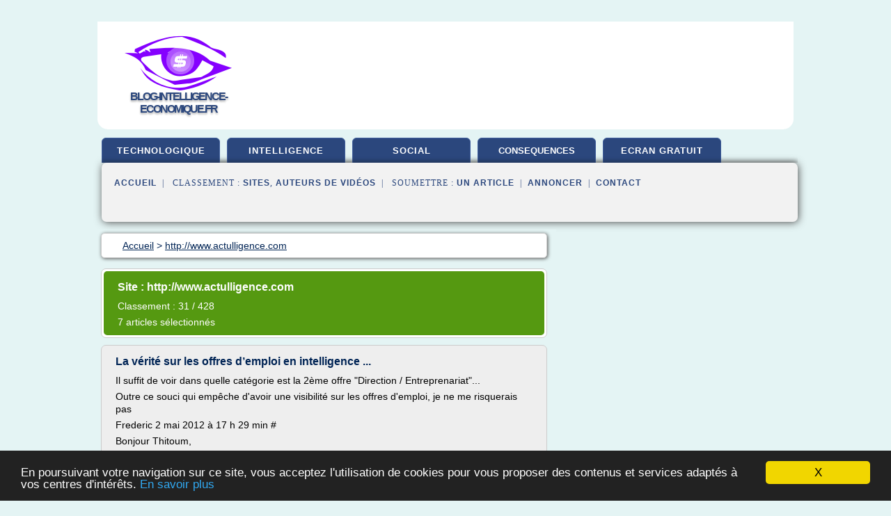

--- FILE ---
content_type: text/html; charset=UTF-8
request_url: https://blog-intelligence-economique.fr/v3/blog/www.actulligence.com/0
body_size: 31857
content:
<html><head><title>
	S&#xE9;lection d'articles de : 
      http://www.actulligence.com</title><meta http-equiv="content-type" content="text/html; charset=utf-8"/><meta name="description" content="&#10;&#9;S&#xE9;lection d'articles de : &#10;      http://www.actulligence.com"/><meta name="keywords" content="&#10;&#9;S&#xE9;lection d'articles de : &#10;      http://www.actulligence.com"/><meta content="General" name="rating"/><link href="/taggup/css/style,v2.css" rel="stylesheet" type="text/css"/><link href="/taggup/css/fluid_grid.css" rel="stylesheet" type="text/css"/><link href="/taggup/css/glow-tabs/tabs.css" rel="stylesheet" type="text/css"/><script type="text/javascript" src="/taggup//js/taggup.js"><!--NOT EMPTY--></script><script src="/taggup/domains/common/jquery/js/jquery-1.7.1.min.js"><!--NOT EMPTY--></script><script src="/taggup/domains/common/jquery/js/jquery-ui-1.8.17.custom.min.js"><!--NOT EMPTY--></script><link href="/taggup/domains/common/jquery/css/ui-lightness/jquery-ui-1.8.17.custom.css" media="all" type="text/css" rel="stylesheet"/><script type="text/javascript" src="/taggup/domains/common/windows_js_1.3/javascripts/prototype.js"><!--NOT EMPTY--></script><script type="text/javascript" src="/taggup/domains/common/windows_js_1.3/javascripts/window.js"><!--NOT EMPTY--></script><script type="text/javascript" src="/taggup/domains/common/windows_js_1.3/javascripts/effects.js"><!--NOT EMPTY--></script><script type="text/javascript" src="/taggup/domains/common/windows_js_1.3/javascripts/window_ext.js"><!--NOT EMPTY--></script><link href="/taggup/domains/common/windows_js_1.3/themes/default.css" rel="stylesheet" type="text/css"/><script type="text/javascript">var switchTo5x=true;</script>
<script type="text/javascript" src="https://w.sharethis.com/button/buttons.js"></script>
<script type="text/javascript" src="https://s.sharethis.com/loader.js"></script>

<script type="text/javascript">

   jQuery.noConflict();

   jQuery(document).ready(function(){
     jQuery("a.ext").click(function(){ 
        var url = this.href;

        jQuery.ajax({
        async: false,
        type: "GET",
        url: "/logger", 
        data: {
                sid: Math.random(), 
                clicked: url,
		source: window.location.href
        },
        contentType: "application/x-www-form-urlencoded; charset=UTF-8",
        cache: false
        });
        return true; 
    });
  });

  </script><meta name="viewport" content="width=device-width, initial-scale=1"/><script async="" src="//pagead2.googlesyndication.com/pagead/js/adsbygoogle.js"></script><script>
	  (adsbygoogle = window.adsbygoogle || []).push({
	    google_ad_client: "ca-pub-0960210551554417",
	    enable_page_level_ads: true
	  });
	</script></head><body id="top"><script type="text/javascript"><!--
            if(window.location.hash){ window.location.replace(window.location.hash.substr(1)); window.location.replace(window.location.hash.substr(1));
	      document.body.style.background = 'white';
            }
          --></script><script type="text/javascript">
  window.google_analytics_uacct = "UA-1031560-1"
</script>
<center><div id="fixed_header"><script type="text/javascript"><!--
        if(window.location.hash){ window.location.replace(window.location.hash.substr(1)); window.location.replace(window.location.hash.substr(1));
          document.getElementById("fixed_header").style.display="none";
        }
      --></script><div id="fixed_header_logo"><a href="/"><img border="0" src="/logo.png"/></a></div><div id="fixed_header_menu" style="padding-right: 30px"><a onclick="Element.show('navigation_menu'); Element.hide('show_menu');Element.show('hide_menu');" id="show_menu" style="cursor: pointer">Menu</a><a onclick="Element.hide('navigation_menu'); Element.hide('hide_menu');Element.show('show_menu');" id="hide_menu" style="cursor: pointer">Fermer Menu</a></div></div><script type="text/javascript">
    Element.hide('hide_menu');
  </script><div id="fixed_header_mobile"><script type="text/javascript"><!--
        if(window.location.hash){ window.location.replace(window.location.hash.substr(1)); window.location.replace(window.location.hash.substr(1));
          document.getElementById("fixed_header_mobile").style.display="none";
        }
      --></script><div id="fixed_header_logo"><a href="/"><img border="0" src="/logo.png"/></a></div><div id="fixed_header_menu" style="padding-right: 30px"><a onclick="Element.show('navigation_menu'); Element.hide('show_mobile_menu');Element.show('hide_mobile_menu');" id="show_mobile_menu" style="cursor: pointer">Menu</a><a onclick="Element.hide('navigation_menu'); Element.hide('hide_mobile_menu');Element.show('show_mobile_menu');" id="hide_mobile_menu" style="cursor: pointer">Fermer Menu</a></div></div><script type="text/javascript">
    Element.hide('hide_mobile_menu');
  </script><script type="text/javascript"><!--
     if(jQuery(window).outerWidth() > 768){
       jQuery("#fixed_header").hide();
     }

     jQuery(window).resize(function () {
        jQuery("#navigation_menu").hide();
        jQuery("#hide_mobile_menu").hide();
        jQuery("#show_mobile_menu").show();
        jQuery("#hide_menu").hide();
        jQuery("#show_menu").show();
        if (jQuery(this).scrollTop() > 80) {
           jQuery("#fixed_header").show();
        } else {
           jQuery("#fixed_header").hide();
        }
     });


     jQuery(window).scroll(function () { 
	jQuery("#navigation_menu").hide();
	jQuery("#hide_mobile_menu").hide();
	jQuery("#show_mobile_menu").show();
	jQuery("#hide_menu").hide();
	jQuery("#show_menu").show();

	if (jQuery(this).scrollTop() > 80) {
           jQuery("#fixed_header").show();
	} else {
	   jQuery("#fixed_header").hide();
	}
     });

      --></script><div id="container"><script type="text/javascript"><!--
        if(window.location.hash){ window.location.replace(window.location.hash.substr(1)); window.location.replace(window.location.hash.substr(1));
          document.getElementById("container").style.display="none";
	}
      --></script><!--header-top--><div class="logo_container"><table cellspacing="0" cellpadding="10" border="0"><tr><td align="center">      <a href="/">
        <img border="0" src="/logo.png"/>
      </a>
      <div class="logo"><a>blog-intelligence-economique.fr</a></div>

</td><td><div class="header_banner_ad"><!-- CSS dans style,v2.css
-->


<script type="text/javascript">
<!--
        google_ad_client = "pub-0960210551554417";
        /* pageheader */
        google_ad_slot = "9359404680";
        google_ad_width = 728;
        google_ad_height = 90;
        //-->
        </script>
        <script type="text/javascript"
                src="https://pagead2.googlesyndication.com/pagead/show_ads.js">
        <!--NOT EMPTY-->
        </script>




</div></td></tr></table></div><div id="navigation_menu"><ul><li><a href="/index.html">Accueil</a></li><li><a href="/index.html"> Veille Technologique</a></li><li><a href="/v3/2/intelligence+economique.html"> Intelligence Economique</a></li><li><a href="/v3/3/economique+et+social.html"> Economique Et Social</a></li><li><a href="/v3/4/consequences+premiere+guerre+mondiale.html"> Consequences Premiere Guerre Mondiale</a></li><li><a href="/v3/5/ecran+de+veille+gratuit.html"> Ecran De Veille Gratuit</a></li><li><a href="/v3/top/blogs/0">Classement de Sites</a></li><li><a href="/v3/top/producers/0">Classement Auteurs de Vid&#xE9;os</a></li><li><a rel="nofollow" href="/submit.php">
        Soumettre 
      un article</a></li><li><a rel="nofollow" href="/advertise.php">Annoncer</a></li><li><a rel="nofollow" href="/contact.php">Contact</a></li></ul></div><script type="text/javascript">
             Element.hide('navigation_menu');
           </script><div id="header"><ul id="navigation"><li><a href="/index.html">technologique</a></li><li><a href="/v3/2/intelligence+economique.html">intelligence</a></li><li><a href="/v3/3/economique+et+social.html">social</a></li><li><a href="/v3/4/consequences+premiere+guerre+mondiale.html" style="letter-spacing: 0px;">consequences premiere guerre mondiale</a></li><li><a href="/v3/5/ecran+de+veille+gratuit.html">ecran gratuit</a></li><li class="shadow"/></ul><div id="subnavigation"><span>&#xA0;&#xA0;</span><a href="/index.html">Accueil</a><span>&#xA0;&#xA0;|&#xA0;&#xA0; 
        Classement :
      </span><a href="/v3/top/blogs/0">Sites</a><span>, </span><a href="/v3/top/producers/0">Auteurs de Vid&#xE9;os</a><span>&#xA0;&#xA0;|&#xA0;&#xA0; 
        Soumettre :
      </span><a rel="nofollow" href="/submit.php">un article</a><span>&#xA0;&#xA0;|&#xA0;&#xA0;</span><a rel="nofollow" href="/advertise.php">Annoncer</a><span>&#xA0;&#xA0;|&#xA0;&#xA0;</span><a rel="nofollow" href="/contact.php">Contact</a><div id="header_ad"><script type="text/javascript"><!--
        google_ad_client = "pub-0960210551554417";
        /* 728x15, created 3/31/11 */
        google_ad_slot = "0839699374";
        google_ad_width = 728;
        google_ad_height = 15;
        //-->
        </script>
        <script type="text/javascript"
        src="https://pagead2.googlesyndication.com/pagead/show_ads.js">
          <!--NOT EMPTY-->
        </script>
</div></div></div><div id="content"><div id="path"><ol vocab="http://schema.org/" typeof="BreadcrumbList" id="path_BreadcrumbList"><li property="itemListElement" typeof="ListItem"><a property="item" typeof="WebPage" href="/index.html"><span property="name">Accueil</span></a><meta property="position" content="1"/></li><li><span> &gt; </span></li><li property="itemListElement" typeof="ListItem"><a href="/v3/blog/www.actulligence.com/0" property="item" typeof="WebPage"><span property="name">http://www.actulligence.com</span></a><meta property="position" content="2"/></li></ol></div><div id="main_content"><script type="text/javascript">

          // pour &#xE9;viter le conflit entre prototype et jquery 
          // http://docs.jquery.com/Using_jQuery_with_Other_Libraries
          jQuery.noConflict();

	  jQuery(document).ready(function(){

	    if(window.location.hash){ window.location.replace(window.location.hash.substr(1)); window.location.replace(window.location.hash.substr(1));
	      var target = window.location.hash;
	      target = target.substring(1, target.length);

            //jQuery("a.ext").click(function (event) {
              //alert(jQuery(this).attr('href'));
              //event.preventDefault();
              // hide scroller
              jQuery("body").css("overflow", "hidden"); // 'auto' to show
	      // open iframe

	      jQuery('<div id="iframe_wrapper"><div id="iframe_header"><div id="iframe_logo"><a href="/"><img border="0" src="/logo.png"/></a></div><div id="iframe_linkmenu_button" class="overout"><a>Autres articles de ce site Web</a></div><div id="iframe_quit_button"><a href="'+target+'">Quitter [x]</a></div></div><div id="iframe_linkmenu" class="overout"/><div id="iframe_article_wrapper"><iframe id="iframe_article" src="'+target+'"/></div><img class="iframe_loader" border="0" src="/taggup/domains/common/ajax-loader.gif"/></div>').insertBefore(jQuery('body').children().last());

	      	
	      jQuery("#iframe_article").load(function (){
	        jQuery('.iframe_loader').hide(); 
	      });

	     jQuery('#iframe_linkmenu').load(window.location.pathname+',block');
	     jQuery('#iframe_linkmenu').hide();

	     jQuery('#iframe_linkmenu').zIndex(1000);
	     jQuery('#iframe_article_wrapper').zIndex(999);
	     jQuery('#iframe_container').zIndex(998);
	     jQuery('#iframe_header').zIndex(1001);


	     jQuery( "div.overout" )
		  .mouseover(function() {
		    jQuery('#iframe_linkmenu').show();
	          })
		  .mouseout(function() {
		    jQuery('#iframe_linkmenu').hide();
		  });

//	     alert(jQuery('#iframe_leftmenu').zIndex());
//	     alert(jQuery('#iframe_rightmenu').zIndex());
//	     alert(jQuery('#iframe_container').zIndex());

	     //win = new Window('1',{className: "dialog",
             //width: 250,
             //title: "HTML",
             //height: 150,
             //showEffectOptions: {duration:1.5}});

	     //win.setAjaxContent(window.location.pathname+',block',{method: 'get'});

             //win.setZIndex(9999);
             //WindowStore.show(win);
             //WindowStore.init();
             // showDebug();

            //});
	    }
          });
	</script><div id="blogView"><div id="mainTitle"><div id="mainTitle_inner"><h1>
        Site :
      http://www.actulligence.com</h1><p>
        Classement : 
      31 / 428</p><p>7
        articles s&#xE9;lectionn&#xE9;s
      </p></div></div><div id="itemList"><div class="evenItem"><h1>La v&#xE9;rit&#xE9; sur les offres d&#x2019;emploi en intelligence ...</h1><p>Il suffit de voir dans quelle cat&#xE9;gorie est la 2&#xE8;me offre "Direction / Entreprenariat"...</p><p>Outre ce souci qui emp&#xEA;che d'avoir une visibilit&#xE9; sur les offres d'emploi, je ne me risquerais pas</p><p>Frederic 2 mai 2012 &#xE0; 17 h 29 min #</p><p>Bonjour Thitoum,</p><p>Merci. L'objectif de ce billet &#xE9;tait bien de faire un retour sur les offres officiellement estampill&#xE9;es intelligence &#xE9;conomique selon la derni&#xE8;re...<read_more/></p><p><a target="_blank" href="/v3/blog/www.actulligence.com/0#http://www.actulligence.com/2012/05/02/la-verite-sur-les-offres-demploi-en-intelligence-economique/" class="ext" rel="nofollow">
        Lire la suite
      <img class="icon" border="0" src="/taggup/domains/common/ext_arrow.png"/></a></p><p/><p><span class="property">
        Th&#xE8;mes li&#xE9;s 
      : </span><a href="/v3/c,k/bloglist/offre+d+emploi+consultant+intelligence+economique,0" style="font-size: &#10;      12px&#10;    ;">offre d'emploi consultant intelligence economique</a> /
         <a href="/v3/c,k/bloglist/offre+d+emploi+intelligence+economique,0" style="font-size: &#10;      14px&#10;    ;">offre d'emploi intelligence economique</a> /
         <a href="/v3/c,k/bloglist/offre+d+emploi+intelligence+economique,0" style="font-size: &#10;      14px&#10;    ;">offre d emploi intelligence economique</a> /
         <a href="/v3/c,k/bloglist/marche+de+l+intelligence+economique+en+france,0" style="font-size: &#10;      14px&#10;    ;">marche de l'intelligence economique en france</a> /
         <a href="/v3/c,k/bloglist/offre+emploi+intelligence+economique,0" style="font-size: &#10;      12px&#10;    ;">offre emploi intelligence economique</a></p><div class="tag_ad">

<style type="text/css">
@media (min-width: 769px) {
div.tag_ad_1_desktop {  }
div.tag_ad_1_mobile { display: none }
}

@media (max-width: 768px) {
div.tag_ad_1_mobile {  }
div.tag_ad_1_desktop { display: none }
}

</style>

<div class="tag_ad_1_desktop">

<script type="text/javascript"><!--
        google_ad_client = "pub-0960210551554417";
        /* 468x15, created 3/31/11 */
        google_ad_slot = "8030561878";
        google_ad_width = 468;
        google_ad_height = 15;
        //-->
        </script>
        <script type="text/javascript"
        src="https://pagead2.googlesyndication.com/pagead/show_ads.js">
          <!--NOT EMPTY-->
        </script>

</div>


<div class="tag_ad_1_mobile">

<script async src="//pagead2.googlesyndication.com/pagead/js/adsbygoogle.js"></script>
<!-- responsive-text-display -->
<ins class="adsbygoogle"
     style="display:block"
     data-ad-client="ca-pub-0960210551554417"
     data-ad-slot="9996705600"
     data-ad-format="auto"></ins>
<script>
(adsbygoogle = window.adsbygoogle || []).push({});
</script>

</div>
</div></div><div class="oddItem"><h2>Consultant veille strat&#xE9;gique et consultat intelligence ...</h2><p>Tel : +33 (0)&#xA0;5 61 37 10 56</p><p>Port : +33 (0) 6 19 05 41 37</p><p>Mail : frederic.martinet [AT] actulligence.com</p><p>Sp&#xE9;cialiste des outils de veille et de recherche d'information sur Internet</p><p>Online reputation management : surveillez, &#xE9;valuez et g&#xE9;rez votre r&#xE9;putation</p><p>Formations des &#xE9;quipes de documentation et de veille aux m&#xE9;thodes et outils de veille et de recherche d'information</p><p>Gestion de projet,...<read_more/></p><p><a target="_blank" href="/v3/blog/www.actulligence.com/0#http://www.actulligence.com/societe/frederic-martinet-cv/" class="ext" rel="nofollow">
        Lire la suite
      <img class="icon" border="0" src="/taggup/domains/common/ext_arrow.png"/></a></p><p/><p><span class="property">
        Th&#xE8;mes li&#xE9;s 
      : </span><a href="/v3/c,k/bloglist/systeme+d+information+strategique+veille+et+intelligence+economique,0" style="font-size: &#10;      14px&#10;    ;">systeme d'information strategique veille et intelligence economique</a> /
         <a href="/v3/c,k/bloglist/veille+d+intelligence+economique,0" style="font-size: &#10;      16px&#10;    ;">veille d intelligence economique</a> /
         <a href="/v3/c,k/bloglist/mise+en+place+d+un+systeme+d+intelligence+economique,0" style="font-size: &#10;      14px&#10;    ;">mise en place d'un systeme d'intelligence economique</a> /
         <a href="/v3/c,k/bloglist/intelligence+economique+systeme+d+information,0" style="font-size: &#10;      16px&#10;    ;">intelligence economique systeme d'information</a> /
         <a href="/v3/c,k/bloglist/formation+veille+strategique+intelligence+economique,0" style="font-size: &#10;      14px&#10;    ;">formation veille strategique intelligence economique</a></p><div class="tag_ad">

<style type="text/css">
@media (min-width: 769px) {
div.tag_ad_2_desktop {  }
div.tag_ad_2_mobile { display: none }
}

@media (max-width: 768px) {
div.tag_ad_2_mobile {  }
div.tag_ad_2_desktop { display: none }
}

</style>

<div class="tag_ad_2_desktop">

<script type="text/javascript"><!--
        google_ad_client = "pub-0960210551554417";
        /* 468x15, created 3/31/11 */
        google_ad_slot = "8030561878";
        google_ad_width = 468;
        google_ad_height = 15;
        //-->
        </script>
        <script type="text/javascript"
        src="https://pagead2.googlesyndication.com/pagead/show_ads.js">
          <!--NOT EMPTY-->
        </script>

</div>


<div class="tag_ad_2_mobile">

<script async src="//pagead2.googlesyndication.com/pagead/js/adsbygoogle.js"></script>
<!-- responsive-text-display -->
<ins class="adsbygoogle"
     style="display:block"
     data-ad-client="ca-pub-0960210551554417"
     data-ad-slot="9996705600"
     data-ad-format="auto"></ins>
<script>
(adsbygoogle = window.adsbygoogle || []).push({});
</script>

</div>
</div></div><div class="evenItem"><h2>Offres d&#x2019;emploi en intelligence &#xE9;conomique : statistiques ...</h2><p>Cette premi&#xE8;re piste vous permettra peut &#xEA;tre d'&#xE9;tablir le dialogue avec les conseillers du P&#xF4;le Emploi ou de l'APEC ou autre qui, ne nous le cachons pas, sont peu nombreux &#xE0; conna&#xEE;tre l'existence m&#xEA;me de l'intelligence &#xE9;conomique.</p><p>Mais si cela fait maintenant plusieurs mois que cette nouvelle nomenclature existe combien cela repr&#xE9;sente-t'il d'offres d'emplois ?</p><p>Les chiffres en...<read_more/></p><p><a target="_blank" href="/v3/blog/www.actulligence.com/0#http://www.actulligence.com/2010/08/03/offres-demploi-en-intelligence-economique-statistiques-pole-emploi/" class="ext" rel="nofollow">
        Lire la suite
      <img class="icon" border="0" src="/taggup/domains/common/ext_arrow.png"/></a></p><p/><p><span class="property">
        Th&#xE8;mes li&#xE9;s 
      : </span><a href="/v3/c,k/bloglist/offre+d+emploi+consultant+intelligence+economique,0" style="font-size: &#10;      12px&#10;    ;">offre d'emploi consultant intelligence economique</a> /
         <a href="/v3/c,k/bloglist/offre+d+emploi+intelligence+economique,0" style="font-size: &#10;      14px&#10;    ;">offre d'emploi intelligence economique</a> /
         <a href="/v3/c,k/bloglist/offre+d+emploi+intelligence+economique,0" style="font-size: &#10;      14px&#10;    ;">offre d emploi intelligence economique</a> /
         <a href="/v3/c,k/bloglist/marche+de+l+intelligence+economique+en+france,0" style="font-size: &#10;      14px&#10;    ;">marche de l'intelligence economique en france</a> /
         <a href="/v3/c,k/bloglist/intelligence+economique+et+management+des+organisations,0" style="font-size: &#10;      14px&#10;    ;">intelligence economique et management des organisations</a></p><div class="tag_ad">
<script async src="//pagead2.googlesyndication.com/pagead/js/adsbygoogle.js"></script>
<!-- responsive-text-display -->
<ins class="adsbygoogle"
     style="display:block"
     data-ad-client="ca-pub-0960210551554417"
     data-ad-slot="9996705600"
     data-ad-format="auto"></ins>
<script>
(adsbygoogle = window.adsbygoogle || []).push({});
</script>

</div></div><div class="oddItem"><h2>D&#xE9;finitions de l&#x2019;intelligence &#xE9;conomique | Actulligence ...</h2><p>You are here: Accueil &gt; Ressources &gt; D&#xE9;finitions de l'intelligence &#xE9;conomique</p><p>D&#xE9;finitions de l'intelligence &#xE9;conomique</p><p>Le rapport MARTRE, oeuvre collective du Commissariat du Plan intitul&#xE9;e "Intelligence &#xE9;conomique et strat&#xE9;gie des entreprises" (La Documentation Fran&#xE7;aise, Paris, 1994) donne la d&#xE9;finition suivante :</p><p>"L'intelligence &#xE9;conomique peut &#xEA;tre d&#xE9;finie comme l'ensemble des...<read_more/></p><p><a target="_blank" href="/v3/blog/www.actulligence.com/0#http://www.actulligence.com/ressources/definitions-de-lintelligence-economique/" class="ext" rel="nofollow">
        Lire la suite
      <img class="icon" border="0" src="/taggup/domains/common/ext_arrow.png"/></a></p><p/><p><span class="property">
        Th&#xE8;mes li&#xE9;s 
      : </span><a href="/v3/c,k/bloglist/l+intelligence+economique+et+strategique+dans+les+entreprises+francaises,0" style="font-size: &#10;      14px&#10;    ;">l'intelligence economique et strategique dans les entreprises francaises</a> /
         <a href="/v3/c,k/bloglist/l+intelligence+economique+definition,0" style="font-size: &#10;      14px&#10;    ;">l'intelligence economique definition</a> /
         <a href="/v3/c,k/bloglist/la+pratique+de+l+intelligence+economique+dans+l+entreprise,0" style="font-size: &#10;      16px&#10;    ;">la pratique de l'intelligence economique dans l'entreprise</a> /
         <a href="/v3/c,k/bloglist/intelligence+economique+dans+l+entreprise,0" style="font-size: &#10;      18px&#10;    ;">intelligence economique dans l'entreprise</a> /
         <a href="/v3/c,k/bloglist/l+intelligence+economique+definition,0" style="font-size: &#10;      14px&#10;    ;">l intelligence economique definition</a></p></div><div class="evenItem"><h2>Intelligence &#xE9;conomique &#xE0; la sauce anglaise | Actulligence ...</h2><p>par Fr&#xE9;d&#xE9;ric Martinet sur 25 septembre 2012 dans Intelligence Economique</p><p>Il y a plusieurs mois maintenant de cela j'ai travaill&#xE9; &#xE0; la mise en ligne d'une partie du site Actulligence en anglais. Ce travail a &#xE9;t&#xE9; l'occasion de se poser de longues questions sur la traduction des quelques mots cl&#xE9;s que nous utilisons pour parler de notre m&#xE9;tier.</p><p>Je vous livre ci-apr&#xE8;s mes r&#xE9;flexions&#xA0; qui...<read_more/></p><p><a target="_blank" href="/v3/blog/www.actulligence.com/0#http://www.actulligence.com/2012/09/25/intelligence-economique-en-anglais/" class="ext" rel="nofollow">
        Lire la suite
      <img class="icon" border="0" src="/taggup/domains/common/ext_arrow.png"/></a></p><p/><p><span class="property">
        Th&#xE8;mes li&#xE9;s 
      : </span><a href="/v3/c,k/bloglist/traduire+intelligence+economique+en+anglais,0" style="font-size: &#10;      11px&#10;    ;">traduire intelligence economique en anglais</a> /
         <a href="/v3/c,k/bloglist/traduction+intelligence+economique+en+anglais,0" style="font-size: &#10;      11px&#10;    ;">traduction intelligence economique en anglais</a> /
         <a href="/v3/c,k/bloglist/veille+et+intelligence+economique+en+anglais,0" style="font-size: &#10;      12px&#10;    ;">veille et intelligence economique en anglais</a> /
         <a href="/v3/c,k/bloglist/intelligence+economique+en+anglais,0" style="font-size: &#10;      12px&#10;    ;">intelligence economique en anglais</a> /
         <a href="/v3/c,k/bloglist/l+intelligence+economique+cours,0" style="font-size: &#10;      14px&#10;    ;">l'intelligence economique cours</a></p></div><div class="oddItem"><h2>Clearstream: la qu&#xEA;te du corbeau s&#x2019;intensifie ...</h2><p>Une perquisition a eu lieu dans le bureau d'Alliot-Marie.</p><p>Nicolas Sarkozy veut prouver qu'il a &#xE9;t&#xE9; victime d'une sale manipulation, ourdie en 2004 par des proches des services secrets fran&#xE7;ais. Depuis qu'il s'est officiellement constitu&#xE9; partie civile le 31 janvier, cas rarissime pour un ministre en exercice, les enqu&#xEA;teurs font feu de tout bois pour d&#xE9;couvrir le corbeau laissant faussement...<read_more/></p><p><a target="_blank" href="/v3/blog/www.actulligence.com/0#http://www.actulligence.com/2006/04/18/clearstream-la-quete-du-corbeau-sintensifie/" class="ext" rel="nofollow">
        Lire la suite
      <img class="icon" border="0" src="/taggup/domains/common/ext_arrow.png"/></a></p><p/><p><span class="property">
        Th&#xE8;mes li&#xE9;s 
      : </span><a href="/v3/c,k/bloglist/intelligence+economique+gouvernement+francais,0" style="font-size: &#10;      12px&#10;    ;">intelligence economique gouvernement francais</a> /
         <a href="/v3/c,k/bloglist/cabinet+d+intelligence+economique+france,0" style="font-size: &#10;      14px&#10;    ;">cabinet d'intelligence economique france</a> /
         <a href="/v3/c,k/bloglist/intelligence+economique+cas+d+entreprise,0" style="font-size: &#10;      14px&#10;    ;">intelligence economique cas d'entreprise</a> /
         <a href="/v3/c,k/bloglist/l+intelligence+economique+en+france,0" style="font-size: &#10;      16px&#10;    ;">l'intelligence economique en france</a> /
         <a href="/v3/c,k/bloglist/cabinet+intelligence+economique+france,0" style="font-size: &#10;      12px&#10;    ;">cabinet intelligence economique france</a></p></div><div class="evenItem"><h2>Clearstream : l&#x2019;autre guerre Sarkozy-Villepin ...</h2><p>par Fr&#xE9;d&#xE9;ric Martinet sur 13 avril 2006 dans Actualites , Intelligence Economique</p><p>&#xAB; Il va y avoir du sang sur les murs et pas besoin de chercher l'ADN ! &#xBB;</p><p>Apr&#xE8;s la plainte du ministre de l'Int&#xE9;rieur en janvier, les juges multiplient les perquisitions. Objectif : d&#xE9;terminer le r&#xF4;le du Premier ministre dans la campagne cherchant &#xE0; faire croire que Nicolas Sarkozy touchait des commissions...<read_more/></p><p><a target="_blank" href="/v3/blog/www.actulligence.com/0#http://www.actulligence.com/2006/04/13/clearstream-lautre-guerre-sarkozy-villepin/" class="ext" rel="nofollow">
        Lire la suite
      <img class="icon" border="0" src="/taggup/domains/common/ext_arrow.png"/></a></p><p/><p><span class="property">
        Th&#xE8;mes li&#xE9;s 
      : </span><a href="/v3/c,k/bloglist/role+de+l+intelligence+economique+dans+l+entreprise,0" style="font-size: &#10;      14px&#10;    ;">role de l'intelligence economique dans l'entreprise</a> /
         <a href="/v3/c,k/bloglist/intelligence+economique+securite+de+l+information,0" style="font-size: &#10;      14px&#10;    ;">intelligence economique securite de l'information</a> /
         <a href="/v3/c,k/bloglist/intelligence+economique+dans+l+entreprise,0" style="font-size: &#10;      18px&#10;    ;">intelligence economique dans l'entreprise</a> /
         <a href="/v3/c,k/bloglist/l+intelligence+economique,0" style="font-size: &#10;      18px&#10;    ;">l'intelligence economique</a> /
         <a href="/v3/c,k/bloglist/l+intelligence+economique,0" style="font-size: &#10;      18px&#10;    ;">l intelligence economique</a></p></div></div><div class="pagination"><div class="pagination_inner"><p>7
        Ressources 
      </p></div></div></div></div></div><div id="tags"><div class="large_image_ad">
<!-- mobile :  320 x 100
     https://support.google.com/adsense/answer/6357180
     pc : non affich�
-->

<style type="text/css">
@media (min-width: 769px) {
div.large_image_ad_mobile { display: none }
}

@media (max-width: 768px) {
div.large_image_ad_mobile { padding: 10px; }
}

</style>

<div class="large_image_ad_desktop">

<script type="text/javascript"><!--
                google_ad_client = "pub-0960210551554417";
                /* 336x280, created 3/29/11 */
                google_ad_slot = "2848099360";
                google_ad_width = 336;
                google_ad_height = 280;
        //-->
        </script>
        <script type="text/javascript"
                src="https://pagead2.googlesyndication.com/pagead/show_ads.js">
                <!--NOT EMPTY-->
        </script>

</div>



<div class="large_image_ad_mobile">

</div>
</div></div><div id="footer"><div id="footer_content"><!--footer-top--><a href="/index.html">Accueil</a><span> | </span><a rel="nofollow" href="/taggup/legal/fr/legal.xhtml" target="_blank">Mentions l&#xE9;gales</a><span> | </span><a rel="nofollow" href="/taggup/legal/fr/tos.xhtml" target="_blank">Conditions g&#xE9;n&#xE9;rales d'utilisation</a><span> | </span><a rel="nofollow" href="/taggup/legal/fr/cookies_more.html" target="_blank">Utilisation des cookies</a><span> | </span><a rel="nofollow" href="javascript:window.location= '/about.php?subject='+location.href">Contact &#xE0; propos de cette page</a><br/><a href="/taggup/legal/fr/tos.xhtml" rel="nofollow" target="_blank">Pour ajouter ou supprimer un site, voir l'article 4 des CGUs</a><!--footer-bottom--><br/><br/><br/><br/><br/><br/></div></div></div></center><script src="https://www.google-analytics.com/urchin.js" type="text/javascript">
</script>
<script type="text/javascript">
  _uacct = "UA-1031560-1";
  urchinTracker();
</script>
<script type="text/javascript" src="/taggup//js/astrack.js">
</script>

<script type="text/javascript">stLight.options({publisher: "58075759-4f0f-4b91-b2c3-98e78500ec08", doNotHash: false, doNotCopy: false, hashAddressBar: false});</script>
<script>
var options={ "publisher": "58075759-4f0f-4b91-b2c3-98e78500ec08", "logo": { "visible": false, "url": "", "img": "//sd.sharethis.com/disc/images/demo_logo.png", "height": 45}, "ad": { "visible": false, "openDelay": "5", "closeDelay": "0"}, "livestream": { "domain": "", "type": "sharethis"}, "ticker": { "visible": false, "domain": "", "title": "", "type": "sharethis"}, "facebook": { "visible": false, "profile": "sharethis"}, "fblike": { "visible": false, "url": ""}, "twitter": { "visible": false, "user": "sharethis"}, "twfollow": { "visible": false}, "custom": [{ "visible": false, "title": "Custom 1", "url": "", "img": "", "popup": false, "popupCustom": { "width": 300, "height": 250}}, { "visible": false, "title": "Custom 2", "url": "", "img": "", "popup": false, "popupCustom": { "width": 300, "height": 250}}, { "visible": false, "title": "Custom 3", "url": "", "img": "", "popup": false, "popupCustom": { "width": 300, "height": 250} }], "chicklets": { "items": ["facebook", "twitter", "linkedin", "pinterest", "email", "sharethis"]} };
var st_bar_widget = new sharethis.widgets.sharebar(options);
</script>

<script type="text/javascript"><!--
    window.cookieconsent_options = {"message":"En poursuivant votre navigation sur ce site, vous acceptez l'utilisation de cookies pour vous proposer des contenus et services adapt&eacute;s &agrave; vos centres d'int&eacute;r&ecirc;ts.","dismiss":"X","learnMore":"En savoir plus","link":"javascript:popupthis('cookies_more.html')","theme":"dark-bottom"};
    //--></script><script type="text/javascript" src="/taggup/domains/common/cookieconsent2_v1.0.9/cookieconsent.min.js"><!--NOT EMPTY--></script></body></html>
